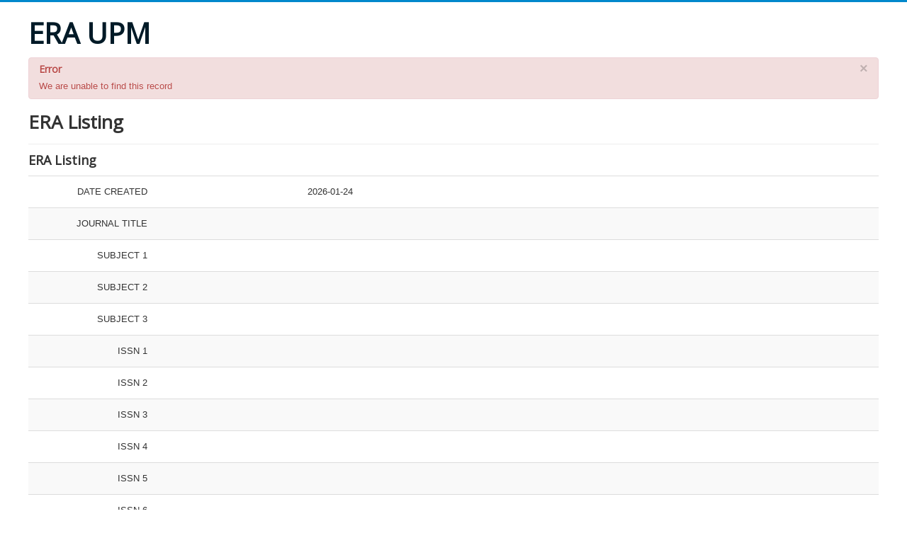

--- FILE ---
content_type: text/html; charset=utf-8
request_url: http://era.upm.edu.my/index.php/view-era-listing/details/1/85475
body_size: 5022
content:
<!DOCTYPE html>
<html lang="en" lang="en-gb" dir="ltr">
<head>
	<meta name="viewport" content="width=device-width, initial-scale=1.0" />
	<meta charset="utf-8" />
	<base href="http://era.upm.edu.my/index.php/view-era-listing/details/1/85475" />
	<meta name="generator" content="Joomla! - Open Source Content Management" />
	<title>ERA Listing</title>
	<link href="/templates/protostar/favicon.ico" rel="shortcut icon" type="image/vnd.microsoft.icon" />
	<link href="http://era.upm.edu.my/media/com_fabrik/js/lib/wickedpicker/wickedpicker.css" rel="stylesheet" />
	<link href="http://era.upm.edu.my/media/com_fabrik/css/fabrik.css" rel="stylesheet" />
	<link href="/components/com_fabrik/libs/slimbox2/css/slimbox2.css" rel="stylesheet" />
	<link href="http://era.upm.edu.my/components/com_fabrik/views/details/tmpl/bootstrap/template_css.php?c=1&amp;rowid=&amp;view=details&amp;rowid=" rel="stylesheet" />
	<link href="/plugins/content/responsive-tables/responsive-tables.css" rel="stylesheet" />
	<link href="/templates/protostar/css/template.css?66e6e840bcb73b7a307bee448d70007e" rel="stylesheet" />
	<link href="https://fonts.googleapis.com/css?family=Open+Sans" rel="stylesheet" />
	<style>

	h1, h2, h3, h4, h5, h6, .site-title {
		font-family: 'Open Sans', sans-serif;
	}
	body.site {
		border-top: 3px solid #0088cc;
		background-color: #f4f6f7;
	}
	a {
		color: #0088cc;
	}
	.nav-list > .active > a,
	.nav-list > .active > a:hover,
	.dropdown-menu li > a:hover,
	.dropdown-menu .active > a,
	.dropdown-menu .active > a:hover,
	.nav-pills > .active > a,
	.nav-pills > .active > a:hover,
	.btn-primary {
		background: #0088cc;
	}
	</style>
	<script type="application/json" class="joomla-script-options new">{"csrf.token":"a2f2f62de742bd782cd7a2c21ca6aed7","system.paths":{"root":"","base":""},"joomla.jtext":{"COM_FABRIK_LOADING":"Loading...","COM_FABRIK_VALIDATING":"Validating","COM_FABRIK_MUST_VALIDATE":"Must validate","COM_FABRIK_SUCCESS":"Success","COM_FABRIK_NO_REPEAT_GROUP_DATA":"No data","COM_FABRIK_VALIDATION_ERROR":"Validation error","COM_FABRIK_CONFIRM_DELETE_1":"Are you sure you want to delete this record?","COM_FABRIK_FORM_SAVED":"Form saved","JLIB_HTML_BEHAVIOR_CLOSE":"Close"}}</script>
	<script src="/media/system/js/mootools-core.js?66e6e840bcb73b7a307bee448d70007e"></script>
	<script src="/media/system/js/core.js?66e6e840bcb73b7a307bee448d70007e"></script>
	<script src="/media/system/js/mootools-more.js?66e6e840bcb73b7a307bee448d70007e"></script>
	<script src="/media/jui/js/jquery.min.js?66e6e840bcb73b7a307bee448d70007e"></script>
	<script src="/media/jui/js/jquery-noconflict.js?66e6e840bcb73b7a307bee448d70007e"></script>
	<script src="/media/jui/js/jquery-migrate.min.js?66e6e840bcb73b7a307bee448d70007e"></script>
	<script src="/media/jui/js/bootstrap.min.js?66e6e840bcb73b7a307bee448d70007e"></script>
	<script src="/templates/protostar/js/template.js?66e6e840bcb73b7a307bee448d70007e"></script>
	<!--[if lt IE 9]><script src="/media/jui/js/html5.js?66e6e840bcb73b7a307bee448d70007e"></script><![endif]-->
	<link rel="canonical" href="/index.php/view-era-listing/details/1/" />

<meta data-intl-tel-input-cdn-path="/components/com_nicepage/assets/intlTelInput/" /></head>
<body class="site com_fabrik view-details no-layout no-task itemid-169 fluid">
	<!-- Body -->
	<div class="body" id="top">
		<div class="container-fluid">
			<!-- Header -->
			<header class="header" role="banner">
				<div class="header-inner clearfix">
					<a class="brand pull-left" href="/">
						<span class="site-title" title="ERA UPM">ERA UPM</span>											</a>
					<div class="header-search pull-right">
						
					</div>
				</div>
			</header>
						
			<div class="row-fluid">
								<main id="content" role="main" class="span12">
					<!-- Begin Content -->
					
					<div id="system-message-container">
			<div id="system-message">
							<div class="alert alert-error">
										<a class="close" data-dismiss="alert">×</a>

											<h4 class="alert-heading">Error</h4>
						<div>
															<div class="alert-message">We are unable to find this record</div>
													</div>
									</div>
					</div>
	</div>

					<div class="page-header">
	<h1>ERA Listing</h1>
</div>
<div class="fabrikForm fabrikDetails" id="details_1">
		<div class="fabrikGroup form-horizontal" id="group1" style="">

					<h3 class="legend">
				<span>ERA Listing</span>
			</h3>
		<div class="row-striped">
			<div class="row-fluid fabrikElementContainer fabrikDataEmpty " style="display:none"><!-- start element row -->
	<div class=" plg-internalid fb_el_era_listing___id_ro fabrikHide   fabrikDataEmpty span12">
	<div class="span4 fabrikLabel">
			ID	</div>
	<div class="span8">
		
		<div class="fabrikElement">
			<div class="fabrikElementReadOnly" id="era_listing___id_ro"></div>		</div>

		

		</div>
</div><!--  end span -->
		</div><!-- end row-fluid -->
				<div class="row-fluid fabrikElementContainer " ><!-- start element row -->
	<div class=" plg-date fb_el_era_listing___date_time_ro   span12">
	<div class="span4 fabrikLabel">
		
		<label for="era_listing___date_time_ro" class="fabrikLabel control-label" >
	DATE CREATED		</label>
		</div>
	<div class="span8">
		
		<div class="fabrikElement">
			<div class="fabrikElementReadOnly" id="era_listing___date_time_ro">2026-01-24 </div>		</div>

		

		</div>
</div><!--  end span -->
		</div><!-- end row-fluid -->
				<div class="row-fluid fabrikElementContainer fabrikDataEmpty " ><!-- start element row -->
	<div class=" plg-field fb_el_era_listing___journal_title_ro   fabrikDataEmpty span12">
	<div class="span4 fabrikLabel">
		
		<label for="era_listing___journal_title_ro" class="fabrikLabel control-label" >
	JOURNAL TITLE		</label>
		</div>
	<div class="span8">
		
		<div class="fabrikElement">
			<div class="fabrikElementReadOnly" id="era_listing___journal_title_ro"></div>		</div>

		

		</div>
</div><!--  end span -->
		</div><!-- end row-fluid -->
				<div class="row-fluid fabrikElementContainer fabrikDataEmpty " ><!-- start element row -->
	<div class=" plg-field fb_el_era_listing___subject_1_ro   fabrikDataEmpty span12">
	<div class="span4 fabrikLabel">
		
		<label for="era_listing___subject_1_ro" class="fabrikLabel control-label" >
	SUBJECT 1		</label>
		</div>
	<div class="span8">
		
		<div class="fabrikElement">
			<div class="fabrikElementReadOnly" id="era_listing___subject_1_ro"></div>		</div>

		

		</div>
</div><!--  end span -->
		</div><!-- end row-fluid -->
				<div class="row-fluid fabrikElementContainer fabrikDataEmpty " ><!-- start element row -->
	<div class=" plg-field fb_el_era_listing___subject_2_ro   fabrikDataEmpty span12">
	<div class="span4 fabrikLabel">
		
		<label for="era_listing___subject_2_ro" class="fabrikLabel control-label" >
	SUBJECT 2		</label>
		</div>
	<div class="span8">
		
		<div class="fabrikElement">
			<div class="fabrikElementReadOnly" id="era_listing___subject_2_ro"></div>		</div>

		

		</div>
</div><!--  end span -->
		</div><!-- end row-fluid -->
				<div class="row-fluid fabrikElementContainer fabrikDataEmpty " ><!-- start element row -->
	<div class=" plg-field fb_el_era_listing___subject_3_ro   fabrikDataEmpty span12">
	<div class="span4 fabrikLabel">
		
		<label for="era_listing___subject_3_ro" class="fabrikLabel control-label" >
	SUBJECT 3		</label>
		</div>
	<div class="span8">
		
		<div class="fabrikElement">
			<div class="fabrikElementReadOnly" id="era_listing___subject_3_ro"></div>		</div>

		

		</div>
</div><!--  end span -->
		</div><!-- end row-fluid -->
				<div class="row-fluid fabrikElementContainer fabrikDataEmpty " ><!-- start element row -->
	<div class=" plg-field fb_el_era_listing___issn_1_ro   fabrikDataEmpty span12">
	<div class="span4 fabrikLabel">
		
		<label for="era_listing___issn_1_ro" class="fabrikLabel control-label" >
	ISSN 1		</label>
		</div>
	<div class="span8">
		
		<div class="fabrikElement">
			<div class="fabrikElementReadOnly" id="era_listing___issn_1_ro"></div>		</div>

		

		</div>
</div><!--  end span -->
		</div><!-- end row-fluid -->
				<div class="row-fluid fabrikElementContainer fabrikDataEmpty " ><!-- start element row -->
	<div class=" plg-field fb_el_era_listing___issn_2_ro   fabrikDataEmpty span12">
	<div class="span4 fabrikLabel">
		
		<label for="era_listing___issn_2_ro" class="fabrikLabel control-label" >
	ISSN 2		</label>
		</div>
	<div class="span8">
		
		<div class="fabrikElement">
			<div class="fabrikElementReadOnly" id="era_listing___issn_2_ro"></div>		</div>

		

		</div>
</div><!--  end span -->
		</div><!-- end row-fluid -->
				<div class="row-fluid fabrikElementContainer fabrikDataEmpty " ><!-- start element row -->
	<div class=" plg-field fb_el_era_listing___issn_3_ro   fabrikDataEmpty span12">
	<div class="span4 fabrikLabel">
		
		<label for="era_listing___issn_3_ro" class="fabrikLabel control-label" >
	ISSN 3		</label>
		</div>
	<div class="span8">
		
		<div class="fabrikElement">
			<div class="fabrikElementReadOnly" id="era_listing___issn_3_ro"></div>		</div>

		

		</div>
</div><!--  end span -->
		</div><!-- end row-fluid -->
				<div class="row-fluid fabrikElementContainer fabrikDataEmpty " ><!-- start element row -->
	<div class=" plg-field fb_el_era_listing___issn_4_ro   fabrikDataEmpty span12">
	<div class="span4 fabrikLabel">
		
		<label for="era_listing___issn_4_ro" class="fabrikLabel control-label" >
	ISSN 4		</label>
		</div>
	<div class="span8">
		
		<div class="fabrikElement">
			<div class="fabrikElementReadOnly" id="era_listing___issn_4_ro"></div>		</div>

		

		</div>
</div><!--  end span -->
		</div><!-- end row-fluid -->
				<div class="row-fluid fabrikElementContainer fabrikDataEmpty " ><!-- start element row -->
	<div class=" plg-field fb_el_era_listing___issn_5_ro   fabrikDataEmpty span12">
	<div class="span4 fabrikLabel">
		
		<label for="era_listing___issn_5_ro" class="fabrikLabel control-label" >
	ISSN 5		</label>
		</div>
	<div class="span8">
		
		<div class="fabrikElement">
			<div class="fabrikElementReadOnly" id="era_listing___issn_5_ro"></div>		</div>

		

		</div>
</div><!--  end span -->
		</div><!-- end row-fluid -->
				<div class="row-fluid fabrikElementContainer fabrikDataEmpty " ><!-- start element row -->
	<div class=" plg-field fb_el_era_listing___issn_6_ro   fabrikDataEmpty span12">
	<div class="span4 fabrikLabel">
		
		<label for="era_listing___issn_6_ro" class="fabrikLabel control-label" >
	ISSN 6		</label>
		</div>
	<div class="span8">
		
		<div class="fabrikElement">
			<div class="fabrikElementReadOnly" id="era_listing___issn_6_ro"></div>		</div>

		

		</div>
</div><!--  end span -->
		</div><!-- end row-fluid -->
				<div class="row-fluid fabrikElementContainer fabrikDataEmpty " ><!-- start element row -->
	<div class=" plg-field fb_el_era_listing___issn_7_ro   fabrikDataEmpty span12">
	<div class="span4 fabrikLabel">
		
		<label for="era_listing___issn_7_ro" class="fabrikLabel control-label" >
	ISSN 7		</label>
		</div>
	<div class="span8">
		
		<div class="fabrikElement">
			<div class="fabrikElementReadOnly" id="era_listing___issn_7_ro"></div>		</div>

		

		</div>
</div><!--  end span -->
		</div><!-- end row-fluid -->
				<div class="row-fluid fabrikElementContainer fabrikDataEmpty " ><!-- start element row -->
	<div class=" plg-field fb_el_era_listing___year_ro   fabrikDataEmpty span12">
	<div class="span4 fabrikLabel">
		
		<label for="era_listing___year_ro" class="fabrikLabel control-label" >
	YEAR		</label>
		</div>
	<div class="span8">
		
		<div class="fabrikElement">
			<div class="fabrikElementReadOnly" id="era_listing___year_ro"></div>		</div>

		

		</div>
</div><!--  end span -->
		</div><!-- end row-fluid -->
	</div>
	</div>
</div>
					<div class="clearfix"></div>
					<div aria-label="Breadcrumbs" role="navigation">
	<ul itemscope itemtype="https://schema.org/BreadcrumbList" class="breadcrumb">
					<li>
				You are here: &#160;
			</li>
		
						<li itemprop="itemListElement" itemscope itemtype="https://schema.org/ListItem">
											<a itemprop="item" href="/index.php" class="pathway"><span itemprop="name">Home</span></a>
					
											<span class="divider">
							<img src="/media/system/images/arrow.png" alt="" />						</span>
										<meta itemprop="position" content="1">
				</li>
							<li itemprop="itemListElement" itemscope itemtype="https://schema.org/ListItem" class="active">
					<span itemprop="name">
						View ERA Listing					</span>
					<meta itemprop="position" content="2">
				</li>
				</ul>
</div>

					<!-- End Content -->
				</main>
							</div>
		</div>
	</div>
	<!-- Footer -->
	<footer class="footer" role="contentinfo">
		<div class="container-fluid">
			<hr />
			
			<p class="pull-right">
				<a href="#top" id="back-top">
					Back to Top				</a>
			</p>
			<p>
				&copy; 2026 ERA UPM			</p>
		</div>
	</footer>
	
<script>
            setTimeout(function(){
            jQuery.ajaxSetup({
  cache: true
});
				 jQuery.getScript( "http://era.upm.edu.my/media/com_fabrik/js/lib/require/require.js", function() {
				
define('jquery', [], function() {
			return jQuery;
		});
define('moment', [], function() {
			return moment;
		});
requirejs.config(
{"baseUrl":"http:\/\/era.upm.edu.my\/","paths":{"fab":"media\/com_fabrik\/js\/dist","lib":"media\/com_fabrik\/js\/lib","element":"plugins\/fabrik_element","list":"plugins\/fabrik_list","form":"plugins\/fabrik_form","cron":"plugins\/fabrik_cron","viz":"plugins\/fabrik_visualization","admin":"administrator\/components\/com_fabrik\/views","adminfields":"administrator\/components\/com_fabrik\/models\/fields","jQueryUI":"media\/com_fabrik\/js\/lib\/jquery-ui\/jquery-ui","chosen":"media\/jui\/js\/chosen.jquery.min","ajaxChosen":"media\/jui\/js\/ajax-chosen.min"},"shim":{"fab\/fabrik":{"deps":["fab\/utils","jquery","fab\/mootools-ext","lib\/Event.mock"]},"fab\/autocomplete-bootstrap":{"deps":["fab\/fabrik"]},"jQueryUI":{"deps":["jquery"]},"fab\/elementlist":{"deps":["fab\/fabrik","fab\/element","fab\/form-submit"]},"fabrik\/form":{"deps":["fab\/element","lib\/form_placeholder\/Form.Placeholder"]},"element\/date\/date-min":{"deps":["lib\/wickedpicker\/wickedpicker.min"]},"element\/field\/field-min":{"deps":[]}},"waitSeconds":30}
);


requirejs(['fab/chosen-loader', 'fab/fabrik', 'fab/tipsBootStrapMock'], function (Chosen, Fabrik, FloatingTips) {
	Fabrik.liveSite = 'http://era.upm.edu.my/';
	Fabrik.package = 'fabrik';
	Fabrik.debug = false;
	Fabrik.jLayouts = {"modal-close":"<a href=\"#\" class=\"closeFabWin\" data-role=\"close\">\r\n\t<span class=\"icon-cancel icon-remove-sign\"><\/span>\r\n<\/a>","icon-expand":"<i data-isicon=\"true\" class=\"icon-expand\" ><\/i>","icon-full-screen":"<i data-isicon=\"true\" class=\"icon-out-2 icon-fullscreen\" ><\/i>"};

	Fabrik.bootstrapped = true;
	Fabrik.tips = new FloatingTips('.fabrikTip', {"tipfx":"Fx.Transitions.Linear","duration":"500","distance":20,"fadein":false});
	Fabrik.addEvent('fabrik.list.updaterows', function () {
		// Reattach new tips after list redraw
		Fabrik.tips.attach('.fabrikTip');
	});
	Fabrik.addEvent('fabrik.plugin.inlineedit.editing', function () {
		Fabrik.tips.hideAll();
	});
	Fabrik.addEvent('fabrik.list.inlineedit.setData', function () {
		Fabrik.tips.attach('.fabrikTip');
	});
	Fabrik.addEvent('fabrik.form.loaded', function () {
		Fabrik.tips.attach('.fabrikTip');
	});
	Fabrik.addEvent('fabrik.list.loaded', function () {
		Fabrik.tips.attach('.fabrikTip');
	});
});


requirejs(['http://era.upm.edu.my/components/com_fabrik/libs/slimbox2/js/slimbox2.js'], function () {

});


window.addEvent('fabrik.loaded', function() {
  $$('a.fabrikWin').each(function(el, i) {
    el.addEvent('click', function(e) {
    	var opts = {"id":"fabwin","title":"Advanced search","loadMethod":"xhr","minimizable":false,"collapsible":true,"width":500,"height":150};
    	e.stop();
      opts2 = JSON.decode(el.get('rel'));
      opts = Object.merge(opts, opts2 || {});
      opts.contentURL = el.href;
      if (opts.id === 'fabwin') {
      	opts.id += i;
      }
      Fabrik.getWindow(opts);
    });
  });
});
requirejs(['fab/tipsBootStrapMock', 'fab/form', 'fab/fabrik', 'fab/window', 'lib/form_placeholder/Form.Placeholder', 'fab/form-submit', 'fab/element', 'element/internalid/internalid-min', 'fab/elementlist', 'element/date/date-min', 'element/field/field-min'], function (FloatingTips, FbForm, Fabrik, Window, Placeholder, FormSubmit, Element, ElementInternalid, ElementList, ElementDate, ElementField) {
		var details_1 = new FbForm(1, {"admin":false,"ajax":false,"ajaxValidation":false,"lang":false,"toggleSubmit":false,"showLoader":false,"primaryKey":"era_listing___id","error":"Some parts of your form have not been correctly filled in","pages":{"0":[1]},"plugins":[],"multipage_save":0,"editable":false,"print":false,"start_page":0,"inlineMessage":false,"rowid":"","listid":1,"images":{"alert":"icon-exclamation-sign ","action_check":"http:\/\/era.upm.edu.my\/media\/com_fabrik\/images\/action_check.png","ajax_loader":"<i data-isicon=\"true\" class=\"icon-spinner icon-spin\" ><\/i>"},"fabrik_window_id":"","submitOnEnter":false,"hiddenGroup":{"1":false},"maxRepeat":{"1":0},"minRepeat":{"1":1},"showMaxRepeats":{"1":false},"minMaxErrMsg":{"1":""},"numRepeatEls":{"1":""},"noDataMsg":{"1":""},"join_group_ids":[],"group_repeats":[],"group_joins_ids":[]});
		Fabrik.addBlock('details_1', details_1);
	details_1.addElements(
{"1":[["FbInternalId","era_listing___id_ro",{"repeatCounter":0,"editable":false,"value":"","label":"ID","defaultVal":"","inRepeatGroup":false,"fullName":"era_listing___id","watchElements":[],"canRepeat":false,"isGroupJoin":false,"mustValidate":false,"validations":false,"joinid":0}],["FbDateTime","era_listing___date_time_ro",{"repeatCounter":0,"editable":false,"value":"2026-01-24 18:46:16","label":"DATE CREATED","defaultVal":"2026-01-24 18:46:16","inRepeatGroup":false,"fullName":"era_listing___date_time","watchElements":[],"canRepeat":false,"isGroupJoin":false,"mustValidate":false,"validations":false,"joinid":0,"hidden":false,"showtime":false,"whichTimePicker":"wicked","timelabel":"time","timePickerLabel":"Timepicker","typing":true,"timedisplay":1,"dateTimeFormat":"","showSeconds":true,"hour24":true,"allowedDates":[],"watchElement":"","id":"2","locale":"en-GB","calendarSetup":{"inputField":"era_listing___date_time_ro","button":"era_listing___date_time_ro_cal_img","align":"Tl","singleClick":true,"firstDay":0,"ifFormat":"%Y-%m-%d %H:%M:%S","timeFormat":24,"dateAllowFunc":null},"advanced":false}],["FbField","era_listing___journal_title_ro",{"repeatCounter":0,"editable":false,"value":"","label":"JOURNAL TITLE","defaultVal":"","inRepeatGroup":false,"fullName":"era_listing___journal_title","watchElements":[],"canRepeat":false,"isGroupJoin":false,"mustValidate":false,"validations":false,"joinid":0,"use_input_mask":false,"input_mask":"","geocomplete":false,"mapKey":false,"language":"","scanQR":false}],["FbField","era_listing___subject_1_ro",{"repeatCounter":0,"editable":false,"value":"","label":"SUBJECT 1","defaultVal":"","inRepeatGroup":false,"fullName":"era_listing___subject_1","watchElements":[],"canRepeat":false,"isGroupJoin":false,"mustValidate":false,"validations":false,"joinid":0,"use_input_mask":false,"input_mask":"","geocomplete":false,"mapKey":false,"language":"","scanQR":false}],["FbField","era_listing___subject_2_ro",{"repeatCounter":0,"editable":false,"value":"","label":"SUBJECT 2","defaultVal":"","inRepeatGroup":false,"fullName":"era_listing___subject_2","watchElements":[],"canRepeat":false,"isGroupJoin":false,"mustValidate":false,"validations":false,"joinid":0,"use_input_mask":false,"input_mask":"","geocomplete":false,"mapKey":false,"language":"","scanQR":false}],["FbField","era_listing___subject_3_ro",{"repeatCounter":0,"editable":false,"value":"","label":"SUBJECT 3","defaultVal":"","inRepeatGroup":false,"fullName":"era_listing___subject_3","watchElements":[],"canRepeat":false,"isGroupJoin":false,"mustValidate":false,"validations":false,"joinid":0,"use_input_mask":false,"input_mask":"","geocomplete":false,"mapKey":false,"language":"","scanQR":false}],["FbField","era_listing___issn_1_ro",{"repeatCounter":0,"editable":false,"value":"","label":"ISSN 1","defaultVal":"","inRepeatGroup":false,"fullName":"era_listing___issn_1","watchElements":[],"canRepeat":false,"isGroupJoin":false,"mustValidate":false,"validations":false,"joinid":0,"use_input_mask":false,"input_mask":"","geocomplete":false,"mapKey":false,"language":"","scanQR":false}],["FbField","era_listing___issn_2_ro",{"repeatCounter":0,"editable":false,"value":"","label":"ISSN 2","defaultVal":"","inRepeatGroup":false,"fullName":"era_listing___issn_2","watchElements":[],"canRepeat":false,"isGroupJoin":false,"mustValidate":false,"validations":false,"joinid":0,"use_input_mask":false,"input_mask":"","geocomplete":false,"mapKey":false,"language":"","scanQR":false}],["FbField","era_listing___issn_3_ro",{"repeatCounter":0,"editable":false,"value":"","label":"ISSN 3","defaultVal":"","inRepeatGroup":false,"fullName":"era_listing___issn_3","watchElements":[],"canRepeat":false,"isGroupJoin":false,"mustValidate":false,"validations":false,"joinid":0,"use_input_mask":false,"input_mask":"","geocomplete":false,"mapKey":false,"language":"","scanQR":false}],["FbField","era_listing___issn_4_ro",{"repeatCounter":0,"editable":false,"value":"","label":"ISSN 4","defaultVal":"","inRepeatGroup":false,"fullName":"era_listing___issn_4","watchElements":[],"canRepeat":false,"isGroupJoin":false,"mustValidate":false,"validations":false,"joinid":0,"use_input_mask":false,"input_mask":"","geocomplete":false,"mapKey":false,"language":"","scanQR":false}],["FbField","era_listing___issn_5_ro",{"repeatCounter":0,"editable":false,"value":"","label":"ISSN 5","defaultVal":"","inRepeatGroup":false,"fullName":"era_listing___issn_5","watchElements":[],"canRepeat":false,"isGroupJoin":false,"mustValidate":false,"validations":false,"joinid":0,"use_input_mask":false,"input_mask":"","geocomplete":false,"mapKey":false,"language":"","scanQR":false}],["FbField","era_listing___issn_6_ro",{"repeatCounter":0,"editable":false,"value":"","label":"ISSN 6","defaultVal":"","inRepeatGroup":false,"fullName":"era_listing___issn_6","watchElements":[],"canRepeat":false,"isGroupJoin":false,"mustValidate":false,"validations":false,"joinid":0,"use_input_mask":false,"input_mask":"","geocomplete":false,"mapKey":false,"language":"","scanQR":false}],["FbField","era_listing___issn_7_ro",{"repeatCounter":0,"editable":false,"value":"","label":"ISSN 7","defaultVal":"","inRepeatGroup":false,"fullName":"era_listing___issn_7","watchElements":[],"canRepeat":false,"isGroupJoin":false,"mustValidate":false,"validations":false,"joinid":0,"use_input_mask":false,"input_mask":"","geocomplete":false,"mapKey":false,"language":"","scanQR":false}],["FbField","era_listing___year_ro",{"repeatCounter":0,"editable":false,"value":"","label":"YEAR","defaultVal":"","inRepeatGroup":false,"fullName":"era_listing___year","watchElements":[],"canRepeat":false,"isGroupJoin":false,"mustValidate":false,"validations":false,"joinid":0,"use_input_mask":false,"input_mask":"","geocomplete":false,"mapKey":false,"language":"","scanQR":false}]]}
	);



	new Form.Placeholder('.fabrikForm input');
	function submit_form() {
	return false;
}
function submitbutton(button) {
	if (button=="cancel") {
		document.location = '/index.php/view-era-listing/viewTable?cid=1';
	}
	if (button == "cancelShowForm") {
		return false;
	}
}
details_1.addPlugins({});

});



			});
			 }, 600);
			</script>
      </body>
</html>
